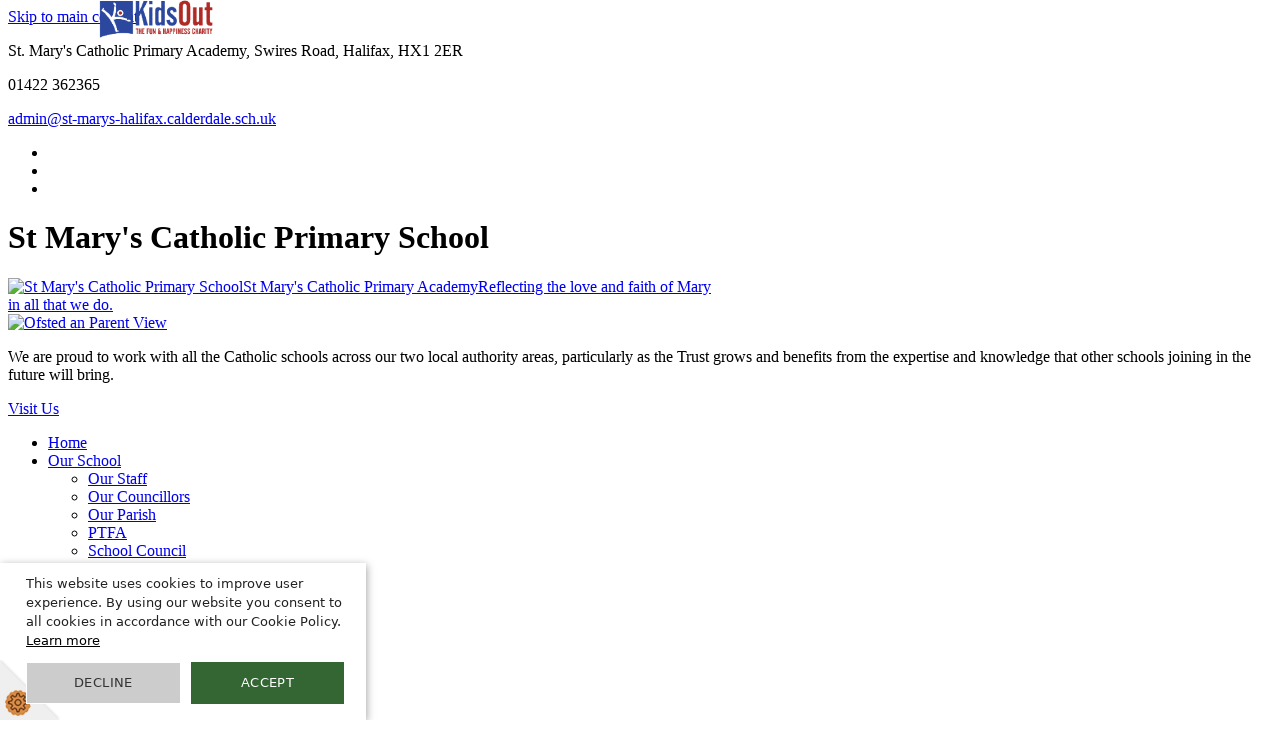

--- FILE ---
content_type: text/html
request_url: https://www.stmaryshalifax.co.uk/News/Newsletters/
body_size: 11003
content:
<!-- from CSV -->
<!DOCTYPE html>
<html lang="en">
<head>
	<!--pageID 18207-->
	
		<meta charset="UTF-8">
        
        <title>St Mary's Catholic Primary School - Newsletters</title>

        <meta name="description" content="St Mary's Catholic Primary Academy, Halifax, West Yorkshire
" />
        <meta name="keywords" content="St Mary's Catholic Primary Academy, Halifax, West Yorkshire
" />
        <meta name="author" content="St Mary's Catholic Primary School website"/>
        
                <meta name="robots" content="INDEX, FOLLOW"/>
        
        <meta name="rating" content="General"/>
        <meta name="revisit-after" content="2 days"/>
		        
        <link rel="shortcut icon" href="/favicon.ico" />
        <link rel="icon" href="/favicon.ico" />
	
<link href="/admin/public/c_boxes_buttons.css" rel="stylesheet" type="text/css" />
<link href="https://fonts.googleapis.com/css2?family=Bebas+Neue&family=Jost:ital,wght@0,100..900;1,100..900&display=swap" rel="stylesheet">
<link href="/inc/c.css"  rel="stylesheet" type="text/css" media="screen" />

<!-- MOBILE / RESPONSIVE -->
<meta name="viewport" content="width=device-width, initial-scale=1, maximum-scale=2">

<!-- Import IE8 and IE7 Stylesheets -->
    <!--[if lt IE 9]>
        <script src="http://html5shiv.googlecode.com/svn/trunk/html5.js"></script>
        <link href="/inc/c_IE8.css" rel="stylesheet" type="text/css" media="screen" />
    <![endif]-->
    <!--[if lt IE 8]>
        <link href="/inc/c_IE7.css" rel="stylesheet" type="text/css" media="screen" />
    <![endif]-->

<!-- IE warnings -->
    <!--[if IE]>
         <div id="ie-warning">
         <p>Sorry, this version of Internet Explorer <strong>may not support certain features</strong>.<br />
         <p>We recommend <a href="https://www.google.com/chrome/" target="_blank">Google Chrome</a>.</p>
         <a onclick="myFunction()">Thank you but no.</a >
         </div>
        
         <script>
         function myFunction() {
             var x = document.getElementById("ie-warning");
             if (x.style.display === "none") {
                 x.style.display = "block";
             } else {
             x.style.display = "none";
                 }
         }
         </script>
    <![endif]-->

<!-- Current position in navigation -->

<style type="text/css">
	.nav li a#nav2156  					{background-color: #D60C0C;}
	#SideHeadingPages li a#subID18207		{text-decoration: none; background: #D60C0C;}
	#SideHeadingPages li a#childID18207	{text-decoration: none;}
	ul li.sidelist_li							{display:none;}
	ul li.PPID18207							{display:block; }
	div.twitter-timeline iframe {display:none !important}
	div.twitter-timeline:before {content:"Twitter currently has a global issue with embedded timelines. They have not said when this will be resolved.\A In the meantime, our posts are available on Twitter's website."; width:100%; height:auto; padding:10px 15px; background:#FFF; color:#333; border-radius:5px; font-size:17px; line-height:26px; text-align:left;  white-space:pre-wrap;}
	a.twitter-timeline {display:none !important}

#twitterFeed {
    float: left;
    min-height: 300px;
    width: -webkit-calc(50% - 15px);
    width: -moz-calc(50% - 15px);
    width: calc(50% - 15px);
    max-width: 480px;
    text-align: center;
    position: relative;
}

#twitterFeed a.more {
-webkit-box-shadow: inset 0 0 0 2px #92834a;
    -moz-box-shadow: inset 0 0 0 2px #92834a;
    box-shadow: inset 0 0 0 2px #92834a;
    display: inline-block;
    margin-top: 28px;
    width: 100%;
    min-height: 70px;
    padding: 22px 10px 20px;
    color: #fff;
    font-size: 18px;
    font-weight: 500;
    text-align: center;
    text-transform: uppercase;
    -moz-border-radius: 10px;
    border-radius: 10px;
}


.trust-tab {
    position: absolute;
    top: 0;
    left: 3px;
    z-index: 2;
    color: #fff;
}
@media screen and (max-width: 1100px) {
    .trust-tab {
     display: none;
    } }




</style>

<!-- Import jQuery -->
<script type="text/javascript" src="https://ajax.googleapis.com/ajax/libs/jquery/1.8.3/jquery.min.js"></script>
<!--<script src="https://code.jquery.com/jquery-3.5.1.min.js" integrity="sha256-9/aliU8dGd2tb6OSsuzixeV4y/faTqgFtohetphbbj0=" crossorigin="anonymous"></script>-->

<!-- If using using Google Webfonts, link to the external CSS file here -->











</head>

<body class="body_18207">




<div class="trust-tab">
<em style="font-size: 12px;">In partnership with</em>
<a href="https://kidsout.org.uk/"><img style="width: 114px;" src="https://www.bpstrust.org.uk/i/graphics/credits/KidsOut_logo__003_.png"></a>
</div>

<!-- Wrapper -->

<a href="#mainholder" class="skip-link">Skip to main content</a>

<div id="wrapper">

	


		<div id="sup-nav">
			<div class="wrapper">
				<div id="sup-nav-box">
					<p>St. Mary's Catholic Primary Academy, Swires Road, Halifax, HX1 2ER</p>		
					<p> 01422 362365</p>		
					<a href="mailto:admin@st-marys-halifax.calderdale.sch.uk?subject=Enquiry%20from%20website">admin@st-marys-halifax.calderdale.sch.uk</a>
					<!-- Tools & Social links -->
					<ul id="tools-dock">
						<!-- Search Link - (needs overlay in footer and js) -->
						<li><a id="FS" href="#search"></a></li>
						<!-- Translate -->
						<li>
							<div class="translate">
								<div id="google_translate_element"></div>
							</div>
						</li>
						<!-- Social Links -->
						<li><a href="https://twitter.com/BPS_Trust" target="_blank" id="twitter-head"></a></li>
						<!-- <li><a href="#" target="_blank" id="facebook-head"></a></li> -->
					</ul>
				</div>
			</div>		
		</div>

    <header>

				<div class="wrapper">

					<h1 class="hidden" title="Go to home page">St Mary's Catholic Primary School</h1><!-- Title -->
					<div id="logo-index"><a href="/index.asp"><img src="/i/design/St-Marys-Catholic-Primary-School.png" id="logo"
								alt="St Mary's Catholic Primary School" title="St Mary's Catholic Primary School">St Mary's Catholic Primary Academy<span>Reflecting the love and faith of Mary<br>
									in all that we do.</span></a></div><!-- Logo -->

				</div><!-- header wrapper -->

    </header><!-- Header -->

    <!-- Le Ofsted -->
    <a id="ofsted-btn" href="https://parentview.ofsted.gov.uk/" target="_blank"> 
        <img src="/i/design/ofsted.png" alt="Ofsted an Parent View" title="Ofsted an Parent View">
    </a>

    <!-- Le Trust -->
    <div class="partnership-trust">
        <div id="trust-tab">
            <div class="arrow"></div>
        </div>
        <div id="trust-text">
            <p>We are proud to work with all the Catholic schools across our two local authority areas, particularly as the Trust grows and benefits from the expertise and knowledge that other schools joining in the future will bring.</p>
            <a href="https://www.bpstrust.org.uk/" target="_blank"> Visit Us</a>
        </div>
    </div>

      <nav id="navholder">
        <div class="wrapper">
            <ul id="dmenu" class="nav">
<li><a href="/" id="nav2151">Home</a>
</li><li><a href="/Our-School/Our-Staff" id="nav2152">Our School</a>
<ul><li><a href="/Our-School/Our-Staff">Our Staff</a></li><li><a href="/Our-School/Our-Councillors">Our Councillors</a></li><li><a href="/Our-School/Our-Parish">Our Parish</a></li><li><a href="/Our-School/PTFA">PTFA</a></li><li><a href="/Our-School/School-Council">School Council</a></li><li><a href="/Our-School/After-School-Clubs">Extra-Curricular Clubs</a></li><li><a href="/Our-School/Current-Vacancies">Current Vacancies</a></li></ul></li><li><a href="/Parents/Safeguarding" id="nav2156">Parents</a>
<ul><li><a href="/Parents/Safeguarding">Safeguarding</a><ul><li><a href="/Child-Safeguarding-Form">Child Safeguarding Form</a></li><li><a href="/Keeping-Safe-Online">Keeping Safe Online</a></li></ul></li><li><a href="/Parents/School-Uniform">School Uniform</a></li><li><a href="/Parents/School-Day">School Day</a></li><li><a href="/Parents/Term-Dates">Term Dates</a></li><li><a href="/Parents/School-Meals">School Meals</a></li><li><a href="/Parents/Attendance">Attendance</a></li><li><a href="/Parents/The-Hang-Out-Hub">The Hang Out Hub</a></li><li><a href="/Parents/Permission-Slips-Forms">Permission Slips / Forms</a></li><li><a href="/Parents/School-Payments">School Payments</a></li><li><a href="/Parents/Parent-View">Parent View</a></li><li><a href="/Parents/Well-Being-and-Mental-Health">Well Being and Mental Health</a></li><li><a href="/News/Newsletters">Newsletters</a></li></ul></li><li><a href="/Statutory-Info/Admissions-Arrangements" id="nav2154">Statutory Information</a>
<ul><li><a href="/Statutory-Info/Admissions-Arrangements">Admissions Arrangements</a></li><li><a href="/Statutory-Info/Attainment-Data">Attainment Data</a></li><li><a href="/Statutory-Info/Financial-Benchmarking">Financial Benchmarking</a></li><li><a href="/Statutory-Info/OFSTED-Report">OFSTED Report</a></li><li><a href="/Policies">Policies</a></li><li><a href="/Statutory-Info/Pupil-Premium">Pupil Premium</a></li><li><a href="/Statutory-Info/S48-Inspection">S48 Inspection</a></li><li><a href="/Statutory-Info/Sports-Premium">Sports Premium</a></li><li><a href="/Statutory-Info/SEND">SEND</a><ul><li><a href="/Disabillity-Access">Disabillity Access</a></li><li><a href="/Frequently-Asked-Questions">Frequently Asked Questions</a></li><li><a href="/Link-to-Other-Agencies">Link to Other Agencies</a></li><li><a href="/Support-and-Provision">Support and Provision</a></li><li><a href="/Transition">Transition</a></li></ul></li><li><a href="/Term-of-Use">Terms of Use</a></li></ul></li><li><a href="/Faith-Life/Mission-Statement" id="nav2164">Faith Life</a>
<ul><li><a href="/Faith-Life/Mission-Statement">Mission Statement</a></li><li><a href="/Faith-Life/Our-RE-Curriculum">Our RE Curriculum</a></li><li><a href="/Faith-Life/Faith-Links">Faith Links</a></li><li><a href="/Faith-Life/School-Prayer">School Prayer</a></li><li><a href="/Faith-Life/School-Virtue">School Virtues</a></li><li><a href="/Faith-Life/Sacramental-Preparation">Sacramental Preparation</a></li><li><a href="/Faith-Life/Glimpses-of-God-at-St-Mary-s">Glimpses of God at St. Mary's</a></li><li><a href="/Faith-Life/Mini-Vinnies">Mini Vinnies</a></li></ul></li><li><a href="/Curriculum/Religious-Education" id="nav2153">Curriculum</a>
<ul><li><a href="/Curriculum/Religious-Education">Religious Education</a></li><li><a href="/Curriculum/English">English</a><ul><li><a href="/Reading">Phonics and Reading</a></li><li><a href="/Writing">Writing</a></li></ul></li><li><a href="/Curriculum/Mathematics">Mathematics</a></li><li><a href="/Curriculum/Science">Science</a></li><li><a href="/Curriculum/Personal-Social-Health-Education">Personal, Social & Health Education</a></li><li><a href="/Curriculum/Physical-Education">Physical Education</a></li><li><a href="/Curriculum/History">History</a></li><li><a href="/Curriculum/Geography">Geography</a></li><li><a href="/Curriculum/Modern-Foreign-Languages">Modern Foreign Languages</a></li><li><a href="/Curriculum/Art-Design">Art &amp; Design</a></li><li><a href="/Curriculum/Design-Technology">Design Technology</a></li><li><a href="/Curriculum/Computing">Computing</a></li><li><a href="/Curriculum/Music">Music</a></li><li><a href="/Curriculum/Home-Learning-Links">Home Learning Links</a></li></ul></li><li><a href="/Classes/EYFS-Red-and-Blue-Room" id="nav2165">Classes</a>
<ul><li><a href="/Classes/Red-Room">Reception Red Room</a></li><li><a href="/Classes/R1VD">R/1VD</a></li><li><a href="/Classes/12GT">1/2GT</a></li><li><a href="/Classes/2RJ">2RJ</a></li><li><a href="/Classes/34KS">3/4KS</a></li><li><a href="/Classes/34KH">3/4KH</a></li><li><a href="/Classes/34SA">3/4SA</a></li><li><a href="/Classes/5GK">5GK</a></li><li><a href="/Classes/56TL">5/6TL</a></li><li><a href="/Classes/6HG">6HG</a></li></ul></li><li><a href="/Contact-Us" id="nav2157">Contact Us</a>
</li></ul>
        </div>
    </nav>
    <!-- NavHolder -->

    <div id="slider">
    </div><!-- Slider -->

    <span class="pattern"></span>







	<!-- Main Holder -->

	<div id="mainholder">
		
 		<div class="wrapper-inside">
		<div class="Content2Column">
<h1>Newsletters</h1>

<ul class="auto-list list-view-list"><li style='background-image:url(/i/icons/software/pdf.png)'><a href='/docs/newsletters/Newsletter_7_-_8_12_25.pdf' target='_blank'>Newsletter 7 - 8 12 25</a></li><li style='background-image:url(/i/icons/software/pdf.png)'><a href='/docs/newsletters/Newsletter_6_-_24_11_25.pdf' target='_blank'>Newsletter 6 - 24 11 25</a></li><li style='background-image:url(/i/icons/software/pdf.png)'><a href='/docs/newsletters/Newsletter_5_-_4_11_25.pdf' target='_blank'>Newsletter 5 - 4 11 25</a></li></ul><h4>Academic Year 2024/2025</h4><ul class="auto-list list-view-list"><li style='background-image:url(/i/icons/software/pdf.png)'><a href='/docs/newsletters/Summer_2_2.pdf' target='_blank'>Summer 2 2</a></li><li style='background-image:url(/i/icons/software/pdf.png)'><a href='/docs/newsletters/Newsletter_19-_15_7_25.pdf' target='_blank'>Newsletter 19- 15 7 25</a></li><li style='background-image:url(/i/icons/software/pdf.png)'><a href='/docs/newsletters/Newsletter_18-_23_6_25.pdf' target='_blank'>Newsletter 18- 23 6 25</a></li><li style='background-image:url(/i/icons/software/pdf.png)'><a href='/docs/newsletters/Newsletter_17_-_9_6_25.pdf' target='_blank'>Newsletter 17 - 9 6 25</a></li><li style='background-image:url(/i/icons/software/pdf.png)'><a href='/docs/newsletters/Newsletter_16_-_19_5_2025.pdf' target='_blank'>Newsletter 16 - 19 5 2025</a></li><li style='background-image:url(/i/icons/software/pdf.png)'><a href='/docs/newsletters/Newsletter_14_-_22_4_2025.pdf' target='_blank'>Newsletter 14 - 22 4 2025</a></li><li style='background-image:url(/i/icons/software/pdf.png)'><a href='/docs/newsletters/Newsletter_13_-_31_3_2025.pdf' target='_blank'>Newsletter 13 - 31 3 2025</a></li><li style='background-image:url(/i/icons/software/pdf.png)'><a href='/docs/newsletters/Newsletter_12_-_11-3-2025.pdf' target='_blank'>Newsletter 12 - 11-3-2025</a></li><li style='background-image:url(/i/icons/software/pdf.png)'><a href='/docs/newsletters/Spring_2_Newsletter.pdf' target='_blank'>Spring 2 Newsletter</a></li><li style='background-image:url(/i/icons/software/pdf.png)'><a href='/docs/newsletters/Newsletter_11_-_27-2-2025.pdf' target='_blank'>Newsletter 11 - 27-2-2025</a></li><li style='background-image:url(/i/icons/software/pdf.png)'><a href='/docs/newsletters/Autumn_2.pdf' target='_blank'>Autumn 2</a></li><li style='background-image:url(/i/icons/software/pdf.png)'><a href='/docs/newsletters/Newsletter_10-_3_2_25.pdf' target='_blank'>Newsletter 10- 3 2 25</a></li><li style='background-image:url(/i/icons/software/pdf.png)'><a href='/docs/newsletters/Newsletter_9-_20_1_25.pdf' target='_blank'>Newsletter 9- 20 1 25</a></li><li style='background-image:url(/i/icons/software/pdf.png)'><a href='/docs/newsletters/Newsletter_7-_2_12_24.pdf' target='_blank'>Newsletter 7- 2 12 24</a></li><li style='background-image:url(/i/icons/software/pdf.png)'><a href='/docs/newsletters/Newsletter_8-_7_1_25.pdf' target='_blank'>Newsletter 8- 7 1 25</a></li><li style='background-image:url(/i/icons/software/pdf.png)'><a href='/docs/newsletters/Newsletter_6-_18_11_24.pdf' target='_blank'>Newsletter 6- 18 11 24</a></li><li style='background-image:url(/i/icons/software/pdf.png)'><a href='/docs/newsletters/Newsletter_5-_22_10_24.pdf' target='_blank'>Newsletter 5- 22 10 24</a></li><li style='background-image:url(/i/icons/software/pdf.png)'><a href='/docs/newsletters/Autumn_1_Oct_24.pdf' target='_blank'>Autumn 1 Oct 24</a></li><li style='background-image:url(/i/icons/software/pdf.png)'><a href='/docs/newsletters/Newsletter_4-_14_10_24.pdf' target='_blank'>Newsletter 4- 14 10 24</a></li><li style='background-image:url(/i/icons/software/pdf.png)'><a href='/docs/newsletters/Newsletter_3-_30_9_24.pdf' target='_blank'>Newsletter 3- 30 9 24</a></li><li style='background-image:url(/i/icons/software/pdf.png)'><a href='/docs/newsletters/Newsletter_2-_16_9_24.pdf' target='_blank'>Newsletter 2- 16 9 24</a></li><li style='background-image:url(/i/icons/software/pdf.png)'><a href='/docs/newsletters/Newsletter_1-_3_9_24.pdf' target='_blank'>Newsletter 1- 3 9 24</a></li></ul><h4>Academic Year 2023/2024</h4><ul class="auto-list list-view-list"><li style='background-image:url(/i/icons/software/pdf.png)'><a href='/docs/newsletters/Summer_2.pdf' target='_blank'>Summer 2</a></li><li style='background-image:url(/i/icons/software/pdf.png)'><a href='/docs/newsletters/Newsletter_18-_8_7_24.pdf' target='_blank'>Newsletter 18- 8 7 24</a></li><li style='background-image:url(/i/icons/software/pdf.png)'><a href='/docs/newsletters/Newsletter_17-_24_6_24.pdf' target='_blank'>Newsletter 17- 24 6 24</a></li><li style='background-image:url(/i/icons/software/pdf.png)'><a href='/docs/newsletters/Newsletter_16-_10_6_24.pdf' target='_blank'>Newsletter 16- 10 6 24</a></li><li style='background-image:url(/i/icons/software/pdf.png)'><a href='/docs/newsletters/Newsletter_14-_22_4_24.pdf' target='_blank'>Newsletter 14- 22 4 24</a></li><li style='background-image:url(/i/icons/software/pdf.png)'><a href='/docs/newsletters/Newsletter_15-_7_5_24.pdf' target='_blank'>Newsletter 15- 7 5 24</a></li><li style='background-image:url(/i/icons/software/pdf.png)'><a href='/docs/newsletters/Spring_2_2024_Catholic_Life.pdf' target='_blank'>Spring 2 2024 Catholic Life</a></li><li style='background-image:url(/i/icons/software/pdf.png)'><a href='/docs/newsletters/Spring_1_2024_Catholic_Life.pdf' target='_blank'>Spring 1 2024 Catholic Life</a></li><li style='background-image:url(/i/icons/software/pdf.png)'><a href='/docs/newsletters/Newsletter_12-_11_3_24.pdf' target='_blank'>Newsletter 12- 11 3 24</a></li><li style='background-image:url(/i/icons/software/pdf.png)'><a href='/docs/newsletters/Newsletter_11_-_28_2_22.pdf' target='_blank'>Newsletter 11 - 28 2 22</a></li><li style='background-image:url(/i/icons/software/pdf.png)'><a href='/docs/newsletters/Newsletter_13-_8_4_24.pdf' target='_blank'>Newsletter 13- 8 4 24</a></li><li style='background-image:url(/i/icons/software/pdf.png)'><a href='/docs/newsletters/Newsletter_10-_5_2_24.pdf' target='_blank'>Newsletter 10- 5 2 24</a></li><li style='background-image:url(/i/icons/software/pdf.png)'><a href='/docs/newsletters/Newsletter_9-_22_1_24.pdf' target='_blank'>Newsletter 9- 22 1 24</a></li><li style='background-image:url(/i/icons/software/pdf.png)'><a href='/docs/newsletters/Newsletter_8-_8_1_24.pdf' target='_blank'>Newsletter 8- 8 1 24</a></li><li style='background-image:url(/i/icons/software/pdf.png)'><a href='/docs/newsletters/Newsletter_7-_4_12_23.pdf' target='_blank'>Newsletter 7- 4 12 23</a></li><li style='background-image:url(/i/icons/software/pdf.png)'><a href='/docs/newsletters/Newsletter_6-_20_11_23.pdf' target='_blank'>Newsletter 6- 20 11 23</a></li><li style='background-image:url(/i/icons/software/pdf.png)'><a href='/docs/newsletters/Newsletter_5-_7_11_23.pdf' target='_blank'>Newsletter 5- 7 11 23</a></li><li style='background-image:url(/i/icons/software/pdf.png)'><a href='/docs/newsletters/Newsletter_4-_16_10_23.pdf' target='_blank'>Newsletter 4- 16 10 23</a></li><li style='background-image:url(/i/icons/software/pdf.png)'><a href='/docs/newsletters/Newsletter_3-_2_10_23.pdf' target='_blank'>Newsletter 3- 2 10 23</a></li><li style='background-image:url(/i/icons/software/pdf.png)'><a href='/docs/newsletters/Newsletter_2-_18_9_23.pdf' target='_blank'>Newsletter 2- 18 9 23</a></li><li style='background-image:url(/i/icons/software/pdf.png)'><a href='/docs/newsletters/Newsletter_1-_15_9_23.pdf' target='_blank'>Newsletter 1- 15 9 23</a></li></ul><h4>Academic Year 2022/2023</h4><ul class="auto-list list-view-list"><li style='background-image:url(/i/icons/software/pdf.png)'><a href='/docs/newsletters/Newsletter_17-_26_6_23.pdf' target='_blank'>Newsletter 17- 26 6 23</a></li><li style='background-image:url(/i/icons/software/pdf.png)'><a href='/docs/newsletters/Newsletter_16-_12_6_23.pdf' target='_blank'>Newsletter 16- 12 6 23</a></li><li style='background-image:url(/i/icons/software/pdf.png)'><a href='/docs/newsletters/Newsletter_15-_15_5_23.pdf' target='_blank'>Newsletter 15- 15 5 23</a></li><li style='background-image:url(/i/icons/software/pdf.png)'><a href='/docs/newsletters/Newsletter_14-_2_5_23.pdf' target='_blank'>Newsletter 14- 2 5 23</a></li><li style='background-image:url(/i/icons/software/pdf.png)'><a href='/docs/newsletters/Newsletter_13-_17_4_23.pdf' target='_blank'>Newsletter 13- 17 4 23</a></li><li style='background-image:url(/i/icons/software/pdf.png)'><a href='/docs/newsletters/Newsletter_12_-13_3_23.pdf' target='_blank'>Newsletter 12 -13 3 23</a></li><li style='background-image:url(/i/icons/software/pdf.png)'><a href='/docs/newsletters/Newsletter_11_-22_2_23.pdf' target='_blank'>Newsletter 11 -22 2 23</a></li><li style='background-image:url(/i/icons/software/pdf.png)'><a href='/docs/newsletters/Newsletter_1_-_6_9_22__002___1_.pdf' target='_blank'>Newsletter 1 - 6 9 22  002   1 </a></li><li style='background-image:url(/i/icons/software/pdf.png)'><a href='/docs/newsletters/Newsletter_10_-1_2_23.pdf' target='_blank'>Newsletter 10 -1 2 23</a></li><li style='background-image:url(/i/icons/software/pdf.png)'><a href='/docs/newsletters/Newsletter_9_23rd_Jan_23.pdf' target='_blank'>Newsletter 9 23rd Jan 23</a></li><li style='background-image:url(/i/icons/software/pdf.png)'><a href='/docs/newsletters/Newsletter_8_9th_Jan_23.pdf' target='_blank'>Newsletter 8 9th Jan 23</a></li><li style='background-image:url(/i/icons/software/pdf.png)'><a href='/docs/newsletters/Newsletter_7_1st_Dec_22.pdf' target='_blank'>Newsletter 7 1st Dec 22</a></li><li style='background-image:url(/i/icons/software/pdf.png)'><a href='/docs/newsletters/Newsletter_6_21st_Nov_22.pdf' target='_blank'>Newsletter 6 21st Nov 22</a></li><li style='background-image:url(/i/icons/software/pdf.png)'><a href='/docs/newsletters/Newsletter_5_7th_Nov_22.pdf' target='_blank'>Newsletter 5 7th Nov 22</a></li><li style='background-image:url(/i/icons/software/pdf.png)'><a href='/docs/newsletters/Newsletter_4_17th_Oct_22.pdf' target='_blank'>Newsletter 4 17th Oct 22</a></li><li style='background-image:url(/i/icons/software/pdf.png)'><a href='/docs/newsletters/Newsletter_3_3rd_Oct_22.pdf' target='_blank'>Newsletter 3 3rd Oct 22</a></li><li style='background-image:url(/i/icons/software/pdf.png)'><a href='/docs/newsletters/Newsletter_2_20th_Sept_22.pdf' target='_blank'>Newsletter 2 20th Sept 22</a></li></ul>
<h5>&nbsp;</h5>
<p>&nbsp;{SECTION_MENU}</p>
<p><a class="button-PDF" href="/docs/Newsletter_9_-_19_01_26.pdf">Newsletter 9 - 19 01 26&nbsp;</a></p>
<h5><a class="button-PDF" href="/docs/Newsletter_8_-_6_1_26.pdf">Newsletter 8 - 06 01 26</a></h5>
</div>
<div class="ColumnRight"></div>
<h5 style="clear: both;">&nbsp;</h5>

        </div><!--wrapper-inside-->
	</div>
</div>

<!-- Footer -->
	<span class="pattern"></span>
	<footer>
		<div class="wrapper">
			<div id="contact">
				<p class="address"><span>St Mary's Catholic Primary Academy</span><br>
					Swires Road, Halifax, HX1 2ER</p>
				<p class="telephone">T 01422 362365</p>
				<a href="mailto:admin@st-marys-halifax.calderdale.sch.uk?subject=Enquiry%20from%20website">admin@st-marys-halifax.calderdale.sch.uk</a>	
			</div>
			
			<div id="register">
				<p>Part of 'The Blessed Peter Snow Catholic Academy Trust'<br>
					Oxford Road, Dewsbury, WF13 4LL.<br>
					An exempt charity.<br>
					Registered in England and Wales No: 09068195</p>
			</div>
		</div>
	</footer>

	<!-- ------------------------ "Sub-Footer" ------------------------ -->

	<div class="sub-footer">
		<div class="wrapper">
			<p class="copyright">&copy; 2026 &middot; <a href="/legal">Legal Information</a></p>
			<p id="credit">Primary School Website Design by <a href="https://www.greenhouseschoolwebsites.co.uk"
					target="_blank">Greenhouse School Websites</a></p>
 
		</div>
	</div>

	<section id="awards">
		<div class="CMSawards" contenteditable="false">
<ul>
<li><img src="/i/School_Games_Mark_Bronze__1_.jpg" width="1250" height="1256" alt="" class="" /></li>
</ul>
</div>


	</section>

	<!-- Search Form Overlay -->
	<div id="search">
		<form id="FS" method="post" action="/inc/Search/">
			<label for="search-field" class="sr-only">Search site</label>

<input placeholder="Search site" name="S" type="search" id="search-field"
				onfocus="resetsearch()" value="Search site"></form>
	</div>



     <!-- BEGIN MYNEWTERM API SCRIPT: PLACE BEFORE CLOSING BODY TAG. PLEASE DO NOT ALTER THIS CODE!!! -->
     <script>
          var mntInitCounter = 0, mntApiScript = document.createElement("script");
          mntApiScript.type = "text/javascript";
          mntApiScript.src = "https://api.mynewterm.com/assets/v1/dist/js/school_vacancies.js?v=" + (new Date().getTime());
          document.body.appendChild(mntApiScript);

          window.onload = function () {
            if(document.readyState == 'complete' && mntInitCounter === 0) {
                mntInitCounter = 1;
                mntSchoolVacancies('2BA96473-0CAE-4D93-B401-C6C844485991', 1);
            }
          };
     </script>
     <!-- END MYNEWTERM API SCRIPT -->
     
<!-- Translate -->
<script type="text/javascript"
src="//translate.google.com/translate_a/element.js?cb=googleTranslateElementInit"></script>
<script type="text/javascript">
function googleTranslateElementInit() {
	new google.translate.TranslateElement({ pageLanguage: 'en' }, 'google_translate_element');
}
</script>

<!-- IE Twitter feed fallback -->
<script>function isIE() { ua = navigator.userAgent; /* MSIE used to detect old browsers and Trident used to newer ones*/ var is_ie = ua.indexOf("MSIE ") > -1 || ua.indexOf("Trident/") > -1; return is_ie; } /* Display a text message */ if (isIE()){ $('#ienotsupportedmessage').text("Your browser does not support the display of the Twitter feed. Please try another browser or click the button below to view the school's Twitter Feed."); } </script>

<script type="text/javascript" src="/inc/js/scripts.min.js"></script>
<script type="text/javascript">

// Mobile Navigation
$(document).ready(function () {
	$('nav#navholder .wrapper').meanmenu({
		meanMenuContainer: '#wrapper', // Choose where meanmenu will be placed within the HTML
		meanScreenWidth: "990", // set the screen width you want meanmenu to kick in at
		meanRevealPosition: "center", // left right or center positions
		meanRevealPositionDistance: "", // Tweak the position of the menu from the left / right
		meanShowChildren: true, // true to show children in the menu, false to hide them
		meanExpandableChildren: true, // true to allow expand/collapse children
		meanRemoveAttrs: true, // true to remove classes and IDs, false to keep them
		meanDisplay: "block", // override display method for table cell based layouts e.g. table-cell
		removeElements: "" // set to hide page elements
	});
});


// Search Overlay		
$(document).ready(function () {
	$('a[href="#search"]').on('click', function (event) {
		$('#search').addClass('open');
		setTimeout(function () { $('input[name="S"]').focus() }, 1000);
	});
	$('#search, #search button.close').on('click keyup', function (event) {
		if (event.target == this || event.target.className == 'close' || event.keyCode == 27) {
			$(this).removeClass('open');
		}
	});
});

// TRUSSSST
$("#trust-tab").click(function () {
	$(".partnership-trust").toggleClass("trust-extended", 100);
	$(".arrow").toggleClass("flip-it", 100);
});

 // Backstretch
 $("#slider").backstretch([
           	  	"/i/photos/Gallery/Home/010.jpg" , 

	], {
	  duration: 4000
	  , fade: 550
		}
	);
  	<!-- banimgs = 6 banimgsize = 450000 -->



// Reset site search form on focus
function resetsearch() {
	$("#search-field").val("");
}

$(document).ready(function () {

	// Check to see if there's anything in sidebar
	var cl = $('.ColumnLeft nav').length;
	var cr = $('.ColumnRight nav').length;

	// Finding an li inside the div
	var awb = $('.CMSawards li img').length;

	// If nothing added via CMS
	if (awb == 0) {
		$('.CMSawards').attr('class', 'hidden');
		$('#awards').hide();
	}

	// If sidebars are empty, change Content2Column to Content1Column
	if (cl == 0 && cr == 0) {
		$('.Content2Column').attr('class', 'Content1Column');
		$('.ColumnLeft, .ColumnRight').hide();
	}

	// Add parent class to 2nd level links with children
	$("#dmenu li li a").each(function () {
		if ($(this).next().length > 0) {
			$(this).addClass("parent");
		};
	});

	// Add doubleTapToGo to navigation links
	$("#dmenu li:has(ul)").doubleTapToGo(); /* touch device menus */

});

//RESPONSIVE CODE
function checkWidth() {
	var windowSize = $(window).width();
	if (windowSize < 770) {
		// If mobile: Insert sidebar after Content2Column
		$(".ColumnLeft").insertAfter(".Content2Column");
		$(".ColumnRight").insertAfter(".Content2Column");
	} else {
		// Otherwise reposition sidebar before Content2Column
		$(".ColumnLeft").insertBefore(".Content2Column");
		$(".ColumnRight").insertBefore(".Content2Column");
	}
}
checkWidth();
$(window).bind('resize orientationchange', function () {
	checkWidth();
});

//Close modal
$(function () {
	$(".close-CMSmodal").click(function () {
		$(".message-CMSmodal").addClass("hide-CMSmodal");
		$(".CMSmodal-home").addClass("CMSmodal-bg");
	});
});

//prevent # link from having action
$('a[href="#"]:not(.auto-list-modal)').click(function (e) {
	e.preventDefault();
});
</script>

<!-- reload on orientation or size change -->
<script type="text/javascript">
window.onorientationchange = function () {
	var orientation = window.orientation;
	switch (orientation) {
		case 0:
		case 90:
		case -90: window.location.reload();
			break;
	}
};
</script>









<script type="text/javascript" charset="UTF-8" src="https://s3-eu-west-1.amazonaws.com/gsopublic/Cookie+Script/CookieScript_1.js" async></script>
<!-- hide sidebars if empty -->
<script type="text/javascript">
	var cleft = $.trim($('.ColumnLeft').text()).length;
	var cright = $.trim($('.ColumnRight').text()).length;
	// If sidebars are empty, change Content2Column to Content1Column
	if (cleft < 4 && cright < 4) {
	  $('.Content2Column').attr('class','Content1Column');
	  $('.ColumnLeft, .ColumnRight').hide();	}
	if (cleft > 4 && cright < 4) {
	  $('.Content3Column').attr('class','Content2Column');
	  $('.ColumnRight').hide();	}
	if (cleft < 4 && cright > 4) {
	  $('.Content3Column').attr('class','Content2Column');
	  $('.ColumnLeft').hide();	}
</script>
<!--end sidebar hide -->

<script type="text/javascript">	
	//// add tableborder class on small displays
	if ($(window).width() < 960) {
		$('table').each(function() {
			if ($(this).prop('scrollWidth') > $(this).width() ) {
				$(this).wrap("<div class='js-scrollable'></div>");
				if (!$(this).attr('class') || !$(this).attr('class').length) $(this).addClass('tableborder')
				new ScrollHint('.js-scrollable');
				}						
			})
	}
	
	if ($(window).width() < 500) {
		var MobileImage = $('#mainholder img');
			MobileImage.each(function () {
				var that = $(this);
				if (that.width() > 200) {
					that.addClass('imagefullwidth');
				}
			})
	}
	
	$( window ).resize(function() {
			$('table').each(function() {
					if (!$(this).attr('class') || !$(this).attr('class').length) $(this).addClass('tableborder')
				})
	});
	//$('table').click(function () {
		//$(".scroll-hint-icon'").hide();
		//});

	// block search from submitting if empty		
	document.getElementById("FS").onsubmit = function () {
		if (!document.getElementById("search-field").value) {
			 document.getElementById("search-field").placeholder='Enter search text';
			return false;
		}
	else {
		document.getElementById("search-submit").disabled = true;
				return true;
		}
	}

// add alt tags to .backstretch images
document.addEventListener('DOMContentLoaded', function () {
function addAltTags() {
const altImages = document.querySelectorAll('.backstretch img');
altImages.forEach(function (img) {if (!img.hasAttribute('alt') || img.getAttribute('alt').trim() === '') {img.setAttribute('alt', 'A photo from St Marys Catholic Primary School');}});}
addAltTags();
const altObserver = new MutationObserver(addAltTags);
altObserver.observe(document.querySelector('.backstretch'), {childList: true,subtree: true});
});
</script> 


<!-- inline modal code -->
	<link rel="stylesheet" href="/admin/inc/FrontEndFiles/modal/gswMultiModal.css">
	<script src="/admin/inc/FrontEndFiles/modal/gswMultiModal.js"></script>
<!-- end modal code -->


<!-- Stats -->

<!-- Google tag (gtag.js) (GA22)-->
<script async src="https://www.googletagmanager.com/gtag/js?id=G-HCKPB8CCHQ"></script>
<script>
  window.dataLayer = window.dataLayer || [];
  function gtag(){dataLayer.push(arguments);}
  gtag('js', new Date());

  gtag('config', 'G-HCKPB8CCHQ');
</script>



</body>
</html>
